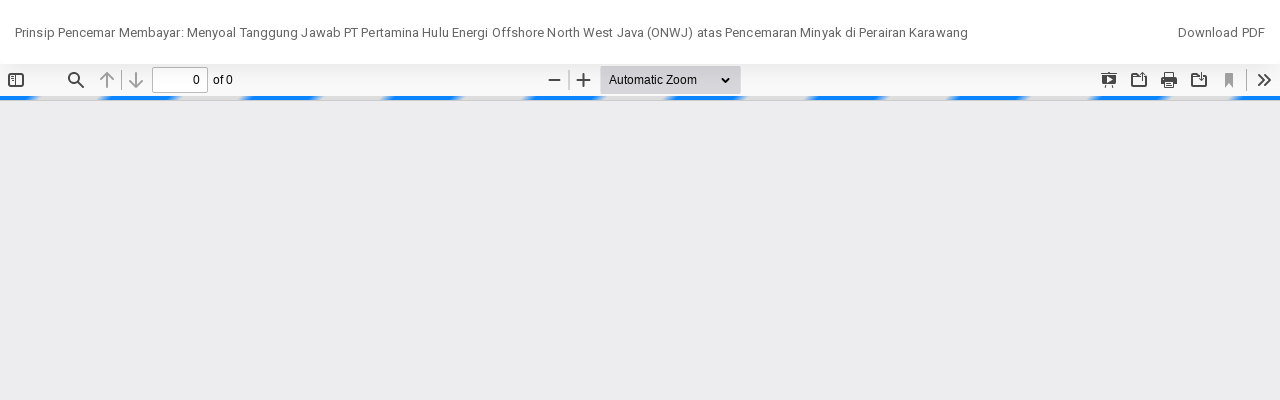

--- FILE ---
content_type: text/html; charset=utf-8
request_url: https://jhli.icel.or.id/jhli/article/view/363/135
body_size: 4017
content:
<!DOCTYPE html>
<html lang="en-US" xml:lang="en-US">
<head>
	<meta http-equiv="Content-Type" content="text/html; charset=utf-8" />
	<meta name="viewport" content="width=device-width, initial-scale=1.0">
	<title>View of Prinsip Pencemar Membayar: Menyoal Tanggung Jawab PT Pertamina Hulu Energi Offshore North West Java (ONWJ) atas Pencemaran Minyak di Perairan Karawang</title>

	
<link rel="icon" href="https://jhli.icel.or.id/public/journals/1/favicon_en_US.png">
<meta name="generator" content="Open Journal Systems 3.3.0.15">
<meta name="msvalidate.01" content="BE7B71E2BE2CF89DF96E15827D57FEFB" />
<meta name="google-site-verification" content="OmPCe4o09VOKFsiiNjeipe7KMZKyXCg7dBdp-cLGODA" />
<link rel="alternate" type="application/atom+xml" href="https://jhli.icel.or.id/jhli/gateway/plugin/WebFeedGatewayPlugin/atom">
<link rel="alternate" type="application/rdf+xml" href="https://jhli.icel.or.id/jhli/gateway/plugin/WebFeedGatewayPlugin/rss">
<link rel="alternate" type="application/rss+xml" href="https://jhli.icel.or.id/jhli/gateway/plugin/WebFeedGatewayPlugin/rss2">
<!-- Go to www.addthis.com/dashboard to customize your tools -->
<script type="text/javascript" src="//s7.addthis.com/js/300/addthis_widget.js#pubid=ra-601a0c22163c8013"></script>
	<link rel="stylesheet" href="https://jhli.icel.or.id/plugins/themes/academic_pro3/styles/header/diamond.css?v=3.3.0.15" type="text/css" /><link rel="stylesheet" href="https://jhli.icel.or.id/jhli/$$$call$$$/page/page/css?name=bootstrap" type="text/css" /><link rel="stylesheet" href="https://cdnjs.cloudflare.com/ajax/libs/slick-carousel/1.9.0/slick.min.css?v=3.3.0.15" type="text/css" /><link rel="stylesheet" href="https://cdnjs.cloudflare.com/ajax/libs/slick-carousel/1.9.0/slick-theme.min.css?v=3.3.0.15" type="text/css" /><link rel="stylesheet" href="https://fonts.googleapis.com/css?family=Lora" type="text/css" /><link rel="stylesheet" href="https://cdnjs.cloudflare.com/ajax/libs/font-awesome/4.7.0/css/font-awesome.css?v=3.3.0.15" type="text/css" /><link rel="stylesheet" href="https://jhli.icel.or.id/jhli/$$$call$$$/page/page/css?name=stylesheet" type="text/css" /><link rel="stylesheet" href="https://jhli.icel.or.id/plugins/themes/academic_pro3/styles/academic_pro.min.css?v=3.3.0.15" type="text/css" /><link rel="stylesheet" href="https://jhli.icel.or.id/plugins/themes/academic_pro3/styles/mobile_responsive.css?v=3.3.0.15" type="text/css" /><link rel="stylesheet" href="https://jhli.icel.or.id/plugins/themes/academic_pro_extended/packages/swiper/swiper.min.css?v=3.3.0.15" type="text/css" /><link rel="stylesheet" href="https://jhli.icel.or.id/plugins/themes/academic_pro_extended/styles/academic_pro_extended.css?v=3.3.0.15" type="text/css" /><link rel="stylesheet" href="https://jhli.icel.or.id/plugins/generic/orcidProfile/css/orcidProfile.css?v=3.3.0.15" type="text/css" /><link rel="stylesheet" href="https://jhli.icel.or.id/public/journals/1/styleSheet.css?d=2021-02-19+04%3A03%3A31" type="text/css" />
	<script src="https://jhli.icel.or.id/lib/pkp/lib/vendor/components/jquery/jquery.min.js?v=3.3.0.15" type="text/javascript"></script><script src="https://jhli.icel.or.id/lib/pkp/lib/vendor/components/jqueryui/jquery-ui.min.js?v=3.3.0.15" type="text/javascript"></script><script src="https://jhli.icel.or.id/lib/pkp/js/lib/jquery/plugins/jquery.tag-it.js?v=3.3.0.15" type="text/javascript"></script><script src="https://jhli.icel.or.id/plugins/themes/academic_pro3/bootstrap/js/bootstrap.min.js?v=3.3.0.15" type="text/javascript"></script><script src="https://jhli.icel.or.id/plugins/themes/academic_pro3/js/app.js?v=3.3.0.15" type="text/javascript"></script><script src="https://jhli.icel.or.id/plugins/themes/academic_pro3/js/lib/readmore.min.js?v=3.3.0.15" type="text/javascript"></script><script src="https://cdnjs.cloudflare.com/ajax/libs/slick-carousel/1.9.0/slick.min.js?v=3.3.0.15" type="text/javascript"></script><script src="https://jhli.icel.or.id/plugins/themes/academic_pro_extended/packages/swiper/swiper.min.js?v=3.3.0.15" type="text/javascript"></script><script src="https://jhli.icel.or.id/plugins/themes/academic_pro_extended/js/academic_pro_extended.js?v=3.3.0.15" type="text/javascript"></script><script type="text/javascript">
(function (w, d, s, l, i) { w[l] = w[l] || []; var f = d.getElementsByTagName(s)[0],
j = d.createElement(s), dl = l != 'dataLayer' ? '&l=' + l : ''; j.async = true; 
j.src = 'https://www.googletagmanager.com/gtag/js?id=' + i + dl; f.parentNode.insertBefore(j, f); 
function gtag(){dataLayer.push(arguments)}; gtag('js', new Date()); gtag('config', i); })
(window, document, 'script', 'dataLayer', 'G-NP3SFQNFP4');
</script>
</head>
<body class="pkp_page_article pkp_op_view">

		<header class="header_view">

		<a href="https://jhli.icel.or.id/jhli/article/view/363" class="return">
			<span class="pkp_screen_reader">
									Return to Article Details
							</span>
		</a>

		<a href="https://jhli.icel.or.id/jhli/article/view/363" class="title">
			Prinsip Pencemar Membayar: Menyoal Tanggung Jawab PT Pertamina Hulu Energi Offshore North West Java (ONWJ) atas Pencemaran Minyak di Perairan Karawang
		</a>

		<a href="https://jhli.icel.or.id/jhli/article/download/363/135/1938" class="download" download>
			<span class="label">
				Download
			</span>
			<span class="pkp_screen_reader">
				Download PDF
			</span>
		</a>

	</header>

	<script type="text/javascript">
		// Creating iframe's src in JS instead of Smarty so that EZProxy-using sites can find our domain in $pdfUrl and do their rewrites on it.
		$(document).ready(function() {
			var urlBase = "https://jhli.icel.or.id/plugins/generic/pdfJsViewer/pdf.js/web/viewer.html?file=";
			var pdfUrl = "https:\/\/jhli.icel.or.id\/jhli\/article\/download\/363\/135\/1938";
			$("#pdfCanvasContainer > iframe").attr("src", urlBase + encodeURIComponent(pdfUrl));
		});
	</script>

	<div id="pdfCanvasContainer" class="galley_view">
				<iframe src="" width="100%" height="100%" style="min-height: 500px;" title="PDF of Prinsip Pencemar Membayar: Menyoal Tanggung Jawab PT Pertamina Hulu Energi Offshore North West Java (ONWJ) atas Pencemaran Minyak di Perairan Karawang" allowfullscreen webkitallowfullscreen></iframe>
	</div>
	<span style='display:none !important;'>Themes by Openjournaltheme.com</span>
<div class="gsCitationDummy"> 
<h3 class="gsc_rsb_header"><span class="gsc_rsb_title">Cited by</span><button type="button" id="gsc_hist_opn" class=" gs_btn_flat gs_btn_flact gs_btn_lrge gs_btn_half gs_btn_lsu gsc_rsb_action"><span class="gs_wr"><span class="gs_lbl">View all</span></span></button></h3><table id="gsc_rsb_st"><thead><tr><th class="gsc_rsb_sth"></th><th class="gsc_rsb_sth">All</th><th class="gsc_rsb_sth">Since 2021</th></tr></thead><tbody><tr><td class="gsc_rsb_sc1"><a href="javascript:void(0)" class="gsc_rsb_f gs_ibl" title="This is the number of citations to all publications. The second column has the &quot;recent&quot; version of this metric which is the number of new citations in the last 5 years to all publications.">Citations</a></td><td class="gsc_rsb_std">1543</td><td class="gsc_rsb_std">1368</td></tr><tr><td class="gsc_rsb_sc1"><a href="javascript:void(0)" class="gsc_rsb_f gs_ibl" title="h-index is the largest number h such that h publications have at least h citations. The second column has the &quot;recent&quot; version of this metric which is the largest number h such that h publications have at least h new citations in the last 5 years.">h-index</a></td><td class="gsc_rsb_std">20</td><td class="gsc_rsb_std">18</td></tr><tr><td class="gsc_rsb_sc1"><a href="javascript:void(0)" class="gsc_rsb_f gs_ibl" title="i10-index is the number of publications with at least 10 citations. The second column has the &quot;recent&quot; version of this metric which is the number of publications that have received at least 10 new citations in the last 5 years.">i10-index</a></td><td class="gsc_rsb_std">51</td><td class="gsc_rsb_std">46</td></tr></tbody></table><style>.gsc_g_t{position:absolute;bottom:0;color:#777;font-size:11px;}.gsc_g_a{position:absolute;bottom:13px;width:15px;background:#777;}.gsc_g_a:hover,.gsc_g_a:focus,.gsc_g_a:active{text-decoration:none;cursor:default;}.gsc_g_al{position:absolute;bottom:15px;left:7px;color:#222;background:white;font-size:11px;padding:1px;border:1px solid #777;border-radius:1px;visibility:hidden;opacity:0;transition:opacity .218s,visibility 0s .218s;}.gsc_g_a:hover .gsc_g_al,.gsc_g_a:focus .gsc_g_al,.gsc_g_a:active .gsc_g_al{visibility:visible;opacity:1;transition:all 0s;}#gsc_md_hist{max-width:378px;}.gsc_md_hist_w{position:relative;overflow:hidden;margin-right:43px;}.gs_md_bdy .gsc_md_hist_w,.gs_el_ph .gsc_md_hist_w,.gs_el_ta .gsc_md_hist_w{overflow-x:auto;padding-bottom:16px;}.gsc_md_hist_b{position:relative;height:174px;width:100%;}.gsc_md_hist_b .gsc_g_a{bottom:auto;}.gsc_md_hist_b .gsc_g_t{bottom:auto;top:161px;}.gsc_md_hist_b:after{position:absolute;right:344px;content:"\00A0";}.gsc_g_hist_x{position:relative;margin-right:45px;}.gsc_g_hist_xl{position:absolute;right:8px;width:35px;}.gs_el_ta .gsc_g_hist_xl,.gs_el_ph .gsc_g_hist_xl{right:16px;}.gsc_g_hist_wrp{padding-top:32px;position:relative;}.gs_el_ta .gsc_g_hist_wrp,.gs_el_ph .gsc_g_hist_wrp{padding-right:8px;}.gs_md_bdy .gsc_g_hist_wrp{border-top:0;}.gs_el_tc .gs_md_bdy .gsc_g_hist_wrp:after,.gs_el_tc.gs_el_ph .gsc_g_hist_wrp:after,.gs_el_tc.gs_el_ta .gsc_g_hist_wrp:after{display:block;content:"";position:absolute;z-index:100;top:0;left:0;width:20px;height:100%;background-image:linear-gradient(to left,rgba(255,255,255,0),rgba(255,255,255,1) 80%);}.gsc_g_x,.gsc_g_xt{position:absolute;left:0;border-bottom:1px solid #eee;width:100%;text-align:right;}.gsc_g_x{border-bottom:1px solid #eee;}.gsc_g_xtl{position:absolute;color:#777;}.gsc_g_gtr{position:absolute;}.gsc_g_a:last-child .gsc_g_al{right:0;left:auto;}</style><div class="gsc_g_hist_wrp" dir="rtl"><div class="gsc_g_hist_x"><div class="gsc_g_x" style="top:160px;"></div><div class="gsc_g_xt" style="top:0px;"></div><div class="gsc_g_xt" style="top:80px;"></div><div class="gsc_g_xt" style="top:120px;"></div><div class="gsc_g_xt" style="top:40px;"></div></div><div class="gsc_g_hist_xl"><div class="gsc_g_xtl" style="top:153px;">0</div><div class="gsc_g_xtl" style="top:-7px;">360</div><div class="gsc_g_xtl" style="top:73px;">180</div><div class="gsc_g_xtl" style="top:113px;">90</div><div class="gsc_g_xtl" style="top:33px;">270</div></div><div class="gsc_md_hist_w"><div class="gsc_md_hist_b"><span class="gsc_g_t" style="right:291px">2017</span><span class="gsc_g_t" style="right:259px">2018</span><span class="gsc_g_t" style="right:227px">2019</span><span class="gsc_g_t" style="right:195px">2020</span><span class="gsc_g_t" style="right:163px">2021</span><span class="gsc_g_t" style="right:131px">2022</span><span class="gsc_g_t" style="right:99px">2023</span><span class="gsc_g_t" style="right:67px">2024</span><span class="gsc_g_t" style="right:35px">2025</span><span class="gsc_g_t" style="right:3px">2026</span><a href="javascript:void(0)" class="gsc_g_a" style="right:296px;top:158px;height:2px;z-index:10"><span class="gsc_g_al">5</span></a><a href="javascript:void(0)" class="gsc_g_a" style="right:264px;top:157px;height:3px;z-index:9"><span class="gsc_g_al">8</span></a><a href="javascript:void(0)" class="gsc_g_a" style="right:232px;top:148px;height:12px;z-index:8"><span class="gsc_g_al">28</span></a><a href="javascript:void(0)" class="gsc_g_a" style="right:200px;top:120px;height:40px;z-index:7"><span class="gsc_g_al">91</span></a><a href="javascript:void(0)" class="gsc_g_a" style="right:168px;top:84px;height:76px;z-index:6"><span class="gsc_g_al">172</span></a><a href="javascript:void(0)" class="gsc_g_a" style="right:136px;top:72px;height:88px;z-index:5"><span class="gsc_g_al">198</span></a><a href="javascript:void(0)" class="gsc_g_a" style="right:104px;top:26px;height:134px;z-index:4"><span class="gsc_g_al">303</span></a><a href="javascript:void(0)" class="gsc_g_a" style="right:72px;top:8px;height:152px;z-index:3"><span class="gsc_g_al">343</span></a><a href="javascript:void(0)" class="gsc_g_a" style="right:40px;top:12px;height:148px;z-index:2"><span class="gsc_g_al">335</span></a><a href="javascript:void(0)" class="gsc_g_a" style="right:8px;top:157px;height:3px;z-index:1"><span class="gsc_g_al">7</span></a></div></div></div> 
</div>



<style>
 .gsc_rsb_header { color: #034d8c}
 #gsc_hist_opn, .gsCitationDummy {display: none;} .gsc_md_hist_w { height: 200px; width: 90%;}
 #customblock-gsCitation table { width: 100%} 
 #customblock-gsCitation table tr td { padding: 7px;}
 #customblock-gsCitation table tr td { text-align: center;}
 #customblock-gsCitation table tr td:first-child { text-align: left;}
 #customblock-gsCitation a { color: black}
 #customblock-gsCitation table { box-shadow: 6px 9px 14px -13px rgb(193 193 193 / 75%);   border: 1px solid #f3f3f3;}
#customblock-gsCitation table tr:nth-child(even) {  background-color: #fbfbfb;}
.gsc_g_hist_xl { font-size: 11px;}
.gsImage { text-align: right}
#customblock-gsCitation a#detail { color: #205ccc;}
.gsc_md_hist_w {margin-right: 25px;}
.img_scholar { float: right}
.gsc_g_xtl { color: #30c2ca;}
.gsc_md_hist_b .gsc_g_t { margin-top: 5px;}
.gsc_rsb_title { padding-left: 5px}
.gsc_g_a {box-shadow: 1px 1px 2px 0px rgba(0,0,0,0.75); background: linear-gradient(to bottom, rgb(128 149 199) 0%,rgba(63,76,107,1) 100%);}
</style>

<script>
    $(document).ready(function() {
        let gsBlock = $('#customblock-gsCitation');
        let _citationBlock = $('.gsCitationDummy');     

        //create histogram detail    
        _citationBlock.find('.gsc_md_hist_w').clone().appendTo( "#gsHistogram" );
        _citationBlock.find('.gsc_rsb_header').append('<span class="img_scholar"> <a href="https://scholar.google.com/citations?user=ozlIU0YAAAAJ&amp;hl=en" target="_blank"> <img src="https://jhli.icel.or.id/plugins/generic/googleScholarCitation/images/gs.jpg"/> </a></span>');
        _citationBlock.find('.gsc_rsb_title').text("gsCitation");

        gsBlock.html(_citationBlock.html());
        // gsBlock.append('<div class="hist_d"><a href="#gsHistogram" id="detail" rel="modal:open">Detail</a></div>');

    })
</script>






<script type="text/javascript" id="clustrmaps" src="//clustrmaps.com/map_v2.js?d=LRy6BBhVFyjWv55RYAxVY2voIQY3YUUe9T1u6aQbfY8&cl=ffffff&w=a"></script>
<script defer src="https://static.cloudflareinsights.com/beacon.min.js/vcd15cbe7772f49c399c6a5babf22c1241717689176015" integrity="sha512-ZpsOmlRQV6y907TI0dKBHq9Md29nnaEIPlkf84rnaERnq6zvWvPUqr2ft8M1aS28oN72PdrCzSjY4U6VaAw1EQ==" data-cf-beacon='{"version":"2024.11.0","token":"fa2242629be14d7e9ee0986cbbc06896","r":1,"server_timing":{"name":{"cfCacheStatus":true,"cfEdge":true,"cfExtPri":true,"cfL4":true,"cfOrigin":true,"cfSpeedBrain":true},"location_startswith":null}}' crossorigin="anonymous"></script>
</body>
</html>


--- FILE ---
content_type: text/css;charset=UTF-8
request_url: https://jhli.icel.or.id/jhli/$$$call$$$/page/page/css?name=stylesheet
body_size: 354
content:
.user_navigation{background:linear-gradient(135deg, #17402a 0%, #246642 44%, #a4d1b8 100%)}.site-name .navbar-brand,.header_section .title{color:#246642;text-shadow:0px -1px 1px #379a65}#navigationUser ul li a{color:#246642 !important}h1.site-name a.navbar-brand:hover{color:#246642}.about_journal{color:#2e2e2e;background:rgba(36,102,66,0.4)}.about_journal h1{color:#246642;text-shadow:1px 1px #c6ebd7}.pkp_structure_sidebar .block_custom h1{color:#246642;border-bottom:1px solid #379a65}.editorial_team_block .profile .name{color:#1f5638}.editorial_team_block h1{color:#1f5638}.panel-default>.panel-heading,.pkp_block .title{color:#949494;border-bottom:1px solid #a4d1b8;background:linear-gradient(135deg, #a4d1b8 7%, #a4d1b8 3%, #a4d1b8 3%, #a4d1b8 12%, #a4d1b8 54%, #389e67 85%, #246642 120%)}.navbar-default .nav>li>a,.header_view .nav>li>a{color:#17402a}.navbar-default .nav>li>a:hover,.header_view .nav>li>a:hover{color:#000;text-shadow:1px 1px #dfdfdf}.user_navigation a{color:#000 !important}.side-menu_hover_effect:before{background:#379a65}.btn-info{background-color:#389e67}.btn-primary{background-color:#349360}.btn-primary:hover,.btn-info:hover{background-color:#3ca96e}input[type="checkbox"]:checked:after,.checkbox input[type="checkbox"]:checked:after,.checkbox-inline input[type="checkbox"]:checked:after{background-color:#389e67;border:1px solid #318b5b}a.galley-link:hover{color:#359662;border:1.4px solid #389e67;font-weight:bold}.footer_border{background:#a4d1b8;background:linear-gradient(to bottom, #389e67 0%, #5dc68d 50%, #246642 51%, rgba(36,102,66,0.4) 100%)}

--- FILE ---
content_type: text/css
request_url: https://jhli.icel.or.id/plugins/themes/academic_pro_extended/styles/academic_pro_extended.css?v=3.3.0.15
body_size: 3803
content:
/* Copyright (c) 2010-2020 openjournaltheme.com 
    Copyright (c) 2010-2020 openjournaltheme team
    Read this term of use of this theme here : https://openjournaltheme.com/term-of-conditions/
    Modify, redistribute or make commercial copy of this part or whole of this code is prohibited without written permission from openjournaltheme.com 
*/

.user_navigation {
    height: 5px;
}

.user_navigation nav {
    display: none;
}

.article-summary h3 a { 
    font-size: 1.28em;
    font-family: 'Lora', serif;
}

.journal-description br {display:none;}
.journal-description .item { margin-bottom: 0;}
.btn-group.btn_list { margin-left: -10px; margin-top: 20px;}
.btn-group.btn_list .btn {   
    color: rgb(70, 70, 70);
    box-shadow: none;
    border-bottom: 1px solid #eaeaea;
    border-right: 1px solid #eaeaea;
    border-left: 1px solid #f3f3f3;
    border-top: 1px solid #f7f7f7;
    background: linear-gradient(to bottom, rgba(255,255,255,1) 0%,rgba(247,247,247,1) 100%);
    
}


/* annoucements */
.cmp_announcements { 
    background: linear-gradient(to bottom, rgba(255,255,255,1) 0%,rgba(247,247,247,1) 100%);
    padding: 0 20px;
    border-bottom: 1px solid #eaeaea;
    border-right: 1px solid #eaeaea;
    border-left: 1px solid #f3f3f3;
    border-top: 1px solid #f7f7f7;
    margin-left: -10px;
    width: 104%;
}

.cmp_announcements header {
    margin-top: 20px;
}

.cmp_announcements .page-header h2 {
    font-size: 19px;
}

.cmp_announcements .media .media-heading {
    font-size: 1.18em;
}

.cmp_announcements .slick-dots { 
    text-align: right !important;
    bottom: 0;
}


.btn-group.btn_list a.btn:hover {
    color: rgb(8, 130, 200);
    background: linear-gradient(to bottom, rgba(240,249,255,1) 0%,rgba(203,235,255,1) 47%,rgb(222 243 255) 100%);
}

/* JATS Compability */

.article-container {
    margin: 0 0 0 -14px !important;
}

.article-container .galley-meta-row {
    margin-bottom: 0;
    margin-top: 30px;
}

.article-container .galley-article-meta {
    margin-top: -40px;
    margin-bottom: 0px;
}

.article-container.container {
    width: 102% !important;
}

.article-container .left-article-block {
    margin-top: 20px;
}

.article-container .intraarticle-menu {
    height: 250px;
    line-height: 50px;
    margin-top: 10px;
    position: -webkit-sticky;
    position: sticky;
    top: 20px;
    height: 100%;
}

.article-container .intraarticle-menu #article-navbar {
    padding: 20px;
}

.article-container .intraarticle-menu .nav-link.nav-subtitle {
    padding-left: 10px;
}

.article-container .galley-keywords-wrapper {
    margin: 25px 0;
    border: 0;
    background: rgb(236, 93, 93);
    height: auto;
}

.article-container .intraarticle-menu .nav.nav-pills.flex-column {
    margin-left: 10px;
}

.article-container .galley-keywords-row {
    border: 0;
}

.article-container .article-container nav#article-navbar {
    padding: 14px;
}

.article-container .galley-pdf-link-wrapper a {
    color: #ec5555;
}

.article-container nav#article-navbar a.nav-link {
    display: block;
    text-align: left;
}

.article-container figure {
    margin-bottom: 20px;
    background: none;
}

.article-container figure .figure {
    position: static;
    max-width: none;
    text-align: center;
}

.article-container figure .caption {
    text-align: center;
}

.article-container figure .image-enlarge-link {
    margin-right: 20px;
}

figure .download-image {
    margin-right: 20px;
    margin-bottom: 20px;
    display: none;
}

figure .caption .ellipsis {
    display: none !important;
}

.article-container figure img {
    box-shadow: 11px 9px 5px -10px rgba(0, 0, 0, 0.75);
}

.article-container .galley-keywords-wrapper {
    background: rgb(239, 239, 239);
}

.article-container figure img {
    display: inline;
}

.article-container h1 {
    display: none;
}

.article-container .article_cover_wrapper {
    display: none;
}

.article-container .authors-string {
    display: none;
}


/* end JATS Generated Content Compability  */


/* header slider */

.header_section {
    padding: 10px 0;
}

.header_slider {
    width: 100%;
    height: 250px;
    padding: 0;
    border: 1px solid #eaeaea;
    box-shadow: 7px 7px 5px -7px rgba(0, 0, 0, 0.75);
}

.header_slider .slick-list {
    height: 100%;
}

.header_slider img {
    max-height: 250px;
    /* position: absolute; */
    display: block;
    width: 100vw;
    height: 100vh;
}

.header_section .slick-dots li {
    width: 3px;
}

.header_section .slick-dots {
    bottom: 5px;
}

.header_section .slick-dotted.slick-slider {
    margin-bottom: 0;
}

.slick-dots li button:before {
    font-size: 8px;
}

#customblock-homepage_slide, #customblock-HomepageSlide, #customblock-HomepageSlideParallax,
#customblock-homepage_slide_parallax { 
    display: none;
}

.swiper-container {
    width: 100%;
    height: 100%;
    background: #000;
    box-shadow: 7px 7px 5px -7px rgba(0, 0, 0, 0.75);
}

.swiper-button-prev:after,
.swiper-container-rtl .swiper-button-next:after {
    display: none;
}

.header_text_slide .subtitle {
    background: black;
}

.swiper-slide {
    font-size: 18px;
    color: #fff;
    -webkit-box-sizing: border-box;
    box-sizing: border-box;
    padding: 260px 0 0 0;
}

.swiper-slide p {
    font-size: 1.12em;
}

.parallax-bg {
    position: absolute;
    left: 0;
    top: 0;
    width: 130%;
    height: 100%;
    -webkit-background-size: cover;
    background-size: cover;
    background-position: center;
}

.swiper-slide .title {
    font-size: 41px;
    font-weight: 300;
}

.swiper-slide .subtitle {
    font-size: 21px;
}

.swiper-slide .text {
    font-size: 12px;
    padding: 20px 20px 0px 30px;
    line-height: 1.3;
    background: linear-gradient(to right, rgba(58, 58, 58, 1) 0%, rgba(63, 63, 63, 0.72) 58%, rgba(62, 62, 62, 0.72) 59%, rgba(0, 0, 0, 0.29) 100%);
    position: absolute;
    bottom: 0;
    width: 100%;
}

.swiper-slide .text h3 {
    margin: 0 0 8px;
    color: white;
    font-size: 1.2em;
}

.social_media_list img {
    width: 30px;
}


/* Mobile  */

@media (max-width: 640px) {
    .user_navigation button.navbar-toggle {
        position: absolute;
        top: 20px;
    }

    .header_section .container {
        padding-left: 0;
    }

    .logo_small {
        width: 100%;
        padding: 0;
        margin-top: -20px;
        margin-left: 10%;
    }

    .logo_small a {
        margin-left: 20px;
    }

    .main_content {
        padding: 0 0 0 2px;
    }

    .navbar-default .navbar-toggle .icon-bar,
    .header_view .navbar-toggle .icon-bar {
        background-color: #292727;
    }
}


/* @media (min-width: 980px) {
    .dropdown-toggle:hover .dropdown-menu {
        display: block;
        margin: -12px 0 0 10px;
    }
} */

@media (max-width: 640px) {
    .header_section .container {
        padding-left: 10px;
    }

    .logo_small {
        display: none;
    }

    .navbar-header .site-name {
        margin-top: 15px;
        text-align: right;
    }

    .site_header h1 a.navbar-brand,
    .site_header div a.navbar-brand {
        font-size: 14px;
    }

    .user_navigation button.navbar-toggle {
        top: 15px;
    }
}



.issue_selection {
    /* margin-top: 200px; */
}

.issue_selection .issue_description {
    font-size: 1.3em;
    font-weight: lighter;
}

.issue_selection .title {
    font-size: 1em;
    font-family: "Roboto", "Helvetica Neue", Helvetica, Arial, sans-serif;
}

#current_issue .current_issue {
    padding: 0;
}

#current_issue .page-header {
    display: none;
}

.issue_selection ul.nav.nav-tabs li a {
    color: #b5b1b1;
}

.issue_selection ul.nav.nav-tabs li.active a {
    color: #2196f3;
}

.issue_selected_tab {
    margin-top: 20px;
    padding-left: 10px;
}

.issue_selected_tab .alert {
    color: #5f5b5b;
    border: 1px solid #f1f1f1;
}

.issue_identification i.fa {
    color: #d6d6d6;
}

.fa-4 {
    font-size: 4em;
}


.alert-grey {
    background-color: #f7f7f78c;
    color: black;
}

.mr-0,
.mx-0 {
    margin-right: 0 !important
}

.ml-0,
.mx-0 {
    margin-left: 0 !important
}

.mt-0,
.my-0 {
    margin-top: 0 !important
}

.mb-0,
.my-0 {
    margin-bottom: 0 !important
}

.pr-0,
.px-0 {
    padding-right: 0 !important
}

.pl-0,
.px-0 {
    padding-left: 0 !important
}

.pt-0,
.py-0 {
    padding-top: 0 !important
}

.pb-0,
.py-0 {
    padding-bottom: 0 !important
}

.float-left {
    float: left !important
}

.float-right {
    float: right !important
}

.float-none {
    float: none !important
}

.text-left {
    text-align: left !important
}

.text-right {
    text-align: right !important
}

.text-center {
    text-align: center !important
}

.m-0 {
    margin: 0 !important
}

.mr-1,
.mx-1 {
    margin-right: .25rem !important
}

.ml-1,
.mx-1 {
    margin-left: .25rem !important
}

.mt-1,
.my-1 {
    margin-top: .25rem !important
}

.mb-1,
.my-1 {
    margin-bottom: .25rem !important
}

.m-1 {
    margin: .25rem !important
}

.mr-2,
.mx-2 {
    margin-right: .5rem !important
}

.ml-2,
.mx-2 {
    margin-left: .5rem !important
}

.mt-2,
.my-2 {
    margin-top: .5rem !important
}

.mb-2,
.my-2 {
    margin-bottom: .5rem !important
}

.m-2 {
    margin: .5rem !important
}

.mr-3,
.mx-3 {
    margin-right: 1rem !important
}

.ml-3,
.mx-3 {
    margin-left: 1rem !important
}

.mt-3,
.my-3 {
    margin-top: 1rem !important
}

.mb-3,
.my-3 {
    margin-bottom: 1rem !important
}

.m-3 {
    margin: 1rem !important
}

.mr-4,
.mx-4 {
    margin-right: 1.5rem !important
}

.ml-4,
.mx-4 {
    margin-left: 1.5rem !important
}

.mt-4,
.my-4 {
    margin-top: 1.5rem !important
}

.mb-4,
.my-4 {
    margin-bottom: 1.5rem !important
}

.m-4 {
    margin: 1.5rem !important
}

.mr-5,
.mx-5 {
    margin-right: 3rem !important
}

.ml-5,
.mx-5 {
    margin-left: 3rem !important
}

.mt-5,
.my-5 {
    margin-top: 3rem !important
}

.mb-5,
.my-5 {
    margin-bottom: 3rem !important
}

.m-5 {
    margin: 3rem !important
}

.mr-auto,
.mx-auto {
    margin-right: auto !important
}

.ml-auto,
.mx-auto {
    margin-left: auto !important
}

.mt-auto,
.my-auto {
    margin-top: auto !important
}

.mb-auto,
.my-auto {
    margin-bottom: auto !important
}

.m-auto {
    margin: auto !important
}

.p-0 {
    padding: 0 !important
}

.pr-1,
.px-1 {
    padding-right: .25rem !important
}

.pl-1,
.px-1 {
    padding-left: .25rem !important
}

.pt-1,
.py-1 {
    padding-top: .25rem !important
}

.pb-1,
.py-1 {
    padding-bottom: .25rem !important
}

.p-1 {
    padding: .25rem !important
}

.pr-2,
.px-2 {
    padding-right: .5rem !important
}

.pl-2,
.px-2 {
    padding-left: .5rem !important
}

.pt-2,
.py-2 {
    padding-top: .5rem !important
}

.pb-2,
.py-2 {
    padding-bottom: .5rem !important
}

.p-2 {
    padding: .5rem !important
}

.pr-3,
.px-3 {
    padding-right: 1rem !important
}

.pl-3,
.px-3 {
    padding-left: 1rem !important
}

.pt-3,
.py-3 {
    padding-top: 1rem !important
}

.pb-3,
.py-3 {
    padding-bottom: 1rem !important
}

.p-3 {
    padding: 1rem !important
}

.pr-4,
.px-4 {
    padding-right: 1.5rem !important
}

.pl-4,
.px-4 {
    padding-left: 1.5rem !important
}

.pt-4,
.py-4 {
    padding-top: 1.5rem !important
}

.pb-4,
.py-4 {
    padding-bottom: 1.5rem !important
}

.p-4 {
    padding: 1.5rem !important
}

.pr-5,
.px-5 {
    padding-right: 3rem !important
}

.pl-5,
.px-5 {
    padding-left: 3rem !important
}

.pt-5,
.py-5 {
    padding-top: 3rem !important
}

.pb-5,
.py-5 {
    padding-bottom: 3rem !important
}

.p-5 {
    padding: 3rem !important
}

@media (min-width:768px) {
    .float-sm-left {
        float: left !important
    }

    .float-sm-right {
        float: right !important
    }

    .float-sm-none {
        float: none !important
    }

    .text-sm-left {
        text-align: left !important
    }

    .text-sm-right {
        text-align: right !important
    }

    .text-sm-center {
        text-align: center !important
    }

    .mr-sm-0,
    .mx-sm-0 {
        margin-right: 0 !important
    }

    .ml-sm-0,
    .mx-sm-0 {
        margin-left: 0 !important
    }

    .mt-sm-0,
    .my-sm-0 {
        margin-top: 0 !important
    }

    .mb-sm-0,
    .my-sm-0 {
        margin-bottom: 0 !important
    }

    .pr-sm-0,
    .px-sm-0 {
        padding-right: 0 !important
    }

    .pl-sm-0,
    .px-sm-0 {
        padding-left: 0 !important
    }

    .pt-sm-0,
    .py-sm-0 {
        padding-top: 0 !important
    }

    .pb-sm-0,
    .py-sm-0 {
        padding-bottom: 0 !important
    }

    .m-sm-0 {
        margin: 0 !important
    }

    .mr-sm-1,
    .mx-sm-1 {
        margin-right: .25rem !important
    }

    .ml-sm-1,
    .mx-sm-1 {
        margin-left: .25rem !important
    }

    .mt-sm-1,
    .my-sm-1 {
        margin-top: .25rem !important
    }

    .mb-sm-1,
    .my-sm-1 {
        margin-bottom: .25rem !important
    }

    .m-sm-1 {
        margin: .25rem !important
    }

    .mr-sm-2,
    .mx-sm-2 {
        margin-right: .5rem !important
    }

    .ml-sm-2,
    .mx-sm-2 {
        margin-left: .5rem !important
    }

    .mt-sm-2,
    .my-sm-2 {
        margin-top: .5rem !important
    }

    .mb-sm-2,
    .my-sm-2 {
        margin-bottom: .5rem !important
    }

    .m-sm-2 {
        margin: .5rem !important
    }

    .mr-sm-3,
    .mx-sm-3 {
        margin-right: 1rem !important
    }

    .ml-sm-3,
    .mx-sm-3 {
        margin-left: 1rem !important
    }

    .mt-sm-3,
    .my-sm-3 {
        margin-top: 1rem !important
    }

    .mb-sm-3,
    .my-sm-3 {
        margin-bottom: 1rem !important
    }

    .m-sm-3 {
        margin: 1rem !important
    }

    .mr-sm-4,
    .mx-sm-4 {
        margin-right: 1.5rem !important
    }

    .ml-sm-4,
    .mx-sm-4 {
        margin-left: 1.5rem !important
    }

    .mt-sm-4,
    .my-sm-4 {
        margin-top: 1.5rem !important
    }

    .mb-sm-4,
    .my-sm-4 {
        margin-bottom: 1.5rem !important
    }

    .m-sm-4 {
        margin: 1.5rem !important
    }

    .mr-sm-5,
    .mx-sm-5 {
        margin-right: 3rem !important
    }

    .ml-sm-5,
    .mx-sm-5 {
        margin-left: 3rem !important
    }

    .mt-sm-5,
    .my-sm-5 {
        margin-top: 3rem !important
    }

    .mb-sm-5,
    .my-sm-5 {
        margin-bottom: 3rem !important
    }

    .m-sm-5 {
        margin: 3rem !important
    }

    .mr-sm-auto,
    .mx-sm-auto {
        margin-right: auto !important
    }

    .ml-sm-auto,
    .mx-sm-auto {
        margin-left: auto !important
    }

    .mt-sm-auto,
    .my-sm-auto {
        margin-top: auto !important
    }

    .mb-sm-auto,
    .my-sm-auto {
        margin-bottom: auto !important
    }

    .m-sm-auto {
        margin: auto !important
    }

    .p-sm-0 {
        padding: 0 !important
    }

    .pr-sm-1,
    .px-sm-1 {
        padding-right: .25rem !important
    }

    .pl-sm-1,
    .px-sm-1 {
        padding-left: .25rem !important
    }

    .pt-sm-1,
    .py-sm-1 {
        padding-top: .25rem !important
    }

    .pb-sm-1,
    .py-sm-1 {
        padding-bottom: .25rem !important
    }

    .p-sm-1 {
        padding: .25rem !important
    }

    .pr-sm-2,
    .px-sm-2 {
        padding-right: .5rem !important
    }

    .pl-sm-2,
    .px-sm-2 {
        padding-left: .5rem !important
    }

    .pt-sm-2,
    .py-sm-2 {
        padding-top: .5rem !important
    }

    .pb-sm-2,
    .py-sm-2 {
        padding-bottom: .5rem !important
    }

    .p-sm-2 {
        padding: .5rem !important
    }

    .pr-sm-3,
    .px-sm-3 {
        padding-right: 1rem !important
    }

    .pl-sm-3,
    .px-sm-3 {
        padding-left: 1rem !important
    }

    .pt-sm-3,
    .py-sm-3 {
        padding-top: 1rem !important
    }

    .pb-sm-3,
    .py-sm-3 {
        padding-bottom: 1rem !important
    }

    .p-sm-3 {
        padding: 1rem !important
    }

    .pr-sm-4,
    .px-sm-4 {
        padding-right: 1.5rem !important
    }

    .pl-sm-4,
    .px-sm-4 {
        padding-left: 1.5rem !important
    }

    .pt-sm-4,
    .py-sm-4 {
        padding-top: 1.5rem !important
    }

    .pb-sm-4,
    .py-sm-4 {
        padding-bottom: 1.5rem !important
    }

    .p-sm-4 {
        padding: 1.5rem !important
    }

    .pr-sm-5,
    .px-sm-5 {
        padding-right: 3rem !important
    }

    .pl-sm-5,
    .px-sm-5 {
        padding-left: 3rem !important
    }

    .pt-sm-5,
    .py-sm-5 {
        padding-top: 3rem !important
    }

    .pb-sm-5,
    .py-sm-5 {
        padding-bottom: 3rem !important
    }

    .p-sm-5 {
        padding: 3rem !important
    }
}

@media (min-width:992px) {
    .float-md-left {
        float: left !important
    }

    .float-md-right {
        float: right !important
    }

    .float-md-none {
        float: none !important
    }

    .text-md-left {
        text-align: left !important
    }

    .text-md-right {
        text-align: right !important
    }

    .text-md-center {
        text-align: center !important
    }

    .mr-md-0,
    .mx-md-0 {
        margin-right: 0 !important
    }

    .ml-md-0,
    .mx-md-0 {
        margin-left: 0 !important
    }

    .mt-md-0,
    .my-md-0 {
        margin-top: 0 !important
    }

    .mb-md-0,
    .my-md-0 {
        margin-bottom: 0 !important
    }

    .pr-md-0,
    .px-md-0 {
        padding-right: 0 !important
    }

    .pl-md-0,
    .px-md-0 {
        padding-left: 0 !important
    }

    .pt-md-0,
    .py-md-0 {
        padding-top: 0 !important
    }

    .pb-md-0,
    .py-md-0 {
        padding-bottom: 0 !important
    }

    .m-md-0 {
        margin: 0 !important
    }

    .mr-md-1,
    .mx-md-1 {
        margin-right: .25rem !important
    }

    .ml-md-1,
    .mx-md-1 {
        margin-left: .25rem !important
    }

    .mt-md-1,
    .my-md-1 {
        margin-top: .25rem !important
    }

    .mb-md-1,
    .my-md-1 {
        margin-bottom: .25rem !important
    }

    .m-md-1 {
        margin: .25rem !important
    }

    .mr-md-2,
    .mx-md-2 {
        margin-right: .5rem !important
    }

    .ml-md-2,
    .mx-md-2 {
        margin-left: .5rem !important
    }

    .mt-md-2,
    .my-md-2 {
        margin-top: .5rem !important
    }

    .mb-md-2,
    .my-md-2 {
        margin-bottom: .5rem !important
    }

    .m-md-2 {
        margin: .5rem !important
    }

    .mr-md-3,
    .mx-md-3 {
        margin-right: 1rem !important
    }

    .ml-md-3,
    .mx-md-3 {
        margin-left: 1rem !important
    }

    .mt-md-3,
    .my-md-3 {
        margin-top: 1rem !important
    }

    .mb-md-3,
    .my-md-3 {
        margin-bottom: 1rem !important
    }

    .m-md-3 {
        margin: 1rem !important
    }

    .mr-md-4,
    .mx-md-4 {
        margin-right: 1.5rem !important
    }

    .ml-md-4,
    .mx-md-4 {
        margin-left: 1.5rem !important
    }

    .mt-md-4,
    .my-md-4 {
        margin-top: 1.5rem !important
    }

    .mb-md-4,
    .my-md-4 {
        margin-bottom: 1.5rem !important
    }

    .m-md-4 {
        margin: 1.5rem !important
    }

    .mr-md-5,
    .mx-md-5 {
        margin-right: 3rem !important
    }

    .ml-md-5,
    .mx-md-5 {
        margin-left: 3rem !important
    }

    .mt-md-5,
    .my-md-5 {
        margin-top: 3rem !important
    }

    .mb-md-5,
    .my-md-5 {
        margin-bottom: 3rem !important
    }

    .m-md-5 {
        margin: 3rem !important
    }

    .mr-md-auto,
    .mx-md-auto {
        margin-right: auto !important
    }

    .ml-md-auto,
    .mx-md-auto {
        margin-left: auto !important
    }

    .mt-md-auto,
    .my-md-auto {
        margin-top: auto !important
    }

    .mb-md-auto,
    .my-md-auto {
        margin-bottom: auto !important
    }

    .m-md-auto {
        margin: auto !important
    }

    .p-md-0 {
        padding: 0 !important
    }

    .pr-md-1,
    .px-md-1 {
        padding-right: .25rem !important
    }

    .pl-md-1,
    .px-md-1 {
        padding-left: .25rem !important
    }

    .pt-md-1,
    .py-md-1 {
        padding-top: .25rem !important
    }

    .pb-md-1,
    .py-md-1 {
        padding-bottom: .25rem !important
    }

    .p-md-1 {
        padding: .25rem !important
    }

    .pr-md-2,
    .px-md-2 {
        padding-right: .5rem !important
    }

    .pl-md-2,
    .px-md-2 {
        padding-left: .5rem !important
    }

    .pt-md-2,
    .py-md-2 {
        padding-top: .5rem !important
    }

    .pb-md-2,
    .py-md-2 {
        padding-bottom: .5rem !important
    }

    .p-md-2 {
        padding: .5rem !important
    }

    .pr-md-3,
    .px-md-3 {
        padding-right: 1rem !important
    }

    .pl-md-3,
    .px-md-3 {
        padding-left: 1rem !important
    }

    .pt-md-3,
    .py-md-3 {
        padding-top: 1rem !important
    }

    .pb-md-3,
    .py-md-3 {
        padding-bottom: 1rem !important
    }

    .p-md-3 {
        padding: 1rem !important
    }

    .pr-md-4,
    .px-md-4 {
        padding-right: 1.5rem !important
    }

    .pl-md-4,
    .px-md-4 {
        padding-left: 1.5rem !important
    }

    .pt-md-4,
    .py-md-4 {
        padding-top: 1.5rem !important
    }

    .pb-md-4,
    .py-md-4 {
        padding-bottom: 1.5rem !important
    }

    .p-md-4 {
        padding: 1.5rem !important
    }

    .pr-md-5,
    .px-md-5 {
        padding-right: 3rem !important
    }

    .pl-md-5,
    .px-md-5 {
        padding-left: 3rem !important
    }

    .pt-md-5,
    .py-md-5 {
        padding-top: 3rem !important
    }

    .pb-md-5,
    .py-md-5 {
        padding-bottom: 3rem !important
    }

    .p-md-5 {
        padding: 3rem !important
    }
}

@media (min-width:1200px) {
    .float-lg-left {
        float: left !important
    }

    .float-lg-right {
        float: right !important
    }

    .float-lg-none {
        float: none !important
    }

    .text-lg-left {
        text-align: left !important
    }

    .text-lg-right {
        text-align: right !important
    }

    .text-lg-center {
        text-align: center !important
    }

    .mr-lg-0,
    .mx-lg-0 {
        margin-right: 0 !important
    }

    .ml-lg-0,
    .mx-lg-0 {
        margin-left: 0 !important
    }

    .mt-lg-0,
    .my-lg-0 {
        margin-top: 0 !important
    }

    .mb-lg-0,
    .my-lg-0 {
        margin-bottom: 0 !important
    }

    .pr-lg-0,
    .px-lg-0 {
        padding-right: 0 !important
    }

    .pl-lg-0,
    .px-lg-0 {
        padding-left: 0 !important
    }

    .pt-lg-0,
    .py-lg-0 {
        padding-top: 0 !important
    }

    .pb-lg-0,
    .py-lg-0 {
        padding-bottom: 0 !important
    }

    .m-lg-0 {
        margin: 0 !important
    }

    .mr-lg-1,
    .mx-lg-1 {
        margin-right: .25rem !important
    }

    .ml-lg-1,
    .mx-lg-1 {
        margin-left: .25rem !important
    }

    .mt-lg-1,
    .my-lg-1 {
        margin-top: .25rem !important
    }

    .mb-lg-1,
    .my-lg-1 {
        margin-bottom: .25rem !important
    }

    .m-lg-1 {
        margin: .25rem !important
    }

    .mr-lg-2,
    .mx-lg-2 {
        margin-right: .5rem !important
    }

    .ml-lg-2,
    .mx-lg-2 {
        margin-left: .5rem !important
    }

    .mt-lg-2,
    .my-lg-2 {
        margin-top: .5rem !important
    }

    .mb-lg-2,
    .my-lg-2 {
        margin-bottom: .5rem !important
    }

    .m-lg-2 {
        margin: .5rem !important
    }

    .mr-lg-3,
    .mx-lg-3 {
        margin-right: 1rem !important
    }

    .ml-lg-3,
    .mx-lg-3 {
        margin-left: 1rem !important
    }

    .mt-lg-3,
    .my-lg-3 {
        margin-top: 1rem !important
    }

    .mb-lg-3,
    .my-lg-3 {
        margin-bottom: 1rem !important
    }

    .m-lg-3 {
        margin: 1rem !important
    }

    .mr-lg-4,
    .mx-lg-4 {
        margin-right: 1.5rem !important
    }

    .ml-lg-4,
    .mx-lg-4 {
        margin-left: 1.5rem !important
    }

    .mt-lg-4,
    .my-lg-4 {
        margin-top: 1.5rem !important
    }

    .mb-lg-4,
    .my-lg-4 {
        margin-bottom: 1.5rem !important
    }

    .m-lg-4 {
        margin: 1.5rem !important
    }

    .mr-lg-5,
    .mx-lg-5 {
        margin-right: 3rem !important
    }

    .ml-lg-5,
    .mx-lg-5 {
        margin-left: 3rem !important
    }

    .mt-lg-5,
    .my-lg-5 {
        margin-top: 3rem !important
    }

    .mb-lg-5,
    .my-lg-5 {
        margin-bottom: 3rem !important
    }

    .m-lg-5 {
        margin: 3rem !important
    }

    .mr-lg-auto,
    .mx-lg-auto {
        margin-right: auto !important
    }

    .ml-lg-auto,
    .mx-lg-auto {
        margin-left: auto !important
    }

    .mt-lg-auto,
    .my-lg-auto {
        margin-top: auto !important
    }

    .mb-lg-auto,
    .my-lg-auto {
        margin-bottom: auto !important
    }

    .m-lg-auto {
        margin: auto !important
    }

    .p-lg-0 {
        padding: 0 !important
    }

    .pr-lg-1,
    .px-lg-1 {
        padding-right: .25rem !important
    }

    .pl-lg-1,
    .px-lg-1 {
        padding-left: .25rem !important
    }

    .pt-lg-1,
    .py-lg-1 {
        padding-top: .25rem !important
    }

    .pb-lg-1,
    .py-lg-1 {
        padding-bottom: .25rem !important
    }

    .p-lg-1 {
        padding: .25rem !important
    }

    .pr-lg-2,
    .px-lg-2 {
        padding-right: .5rem !important
    }

    .pl-lg-2,
    .px-lg-2 {
        padding-left: .5rem !important
    }

    .pt-lg-2,
    .py-lg-2 {
        padding-top: .5rem !important
    }

    .pb-lg-2,
    .py-lg-2 {
        padding-bottom: .5rem !important
    }

    .p-lg-2 {
        padding: .5rem !important
    }

    .pr-lg-3,
    .px-lg-3 {
        padding-right: 1rem !important
    }

    .pl-lg-3,
    .px-lg-3 {
        padding-left: 1rem !important
    }

    .pt-lg-3,
    .py-lg-3 {
        padding-top: 1rem !important
    }

    .pb-lg-3,
    .py-lg-3 {
        padding-bottom: 1rem !important
    }

    .p-lg-3 {
        padding: 1rem !important
    }

    .pr-lg-4,
    .px-lg-4 {
        padding-right: 1.5rem !important
    }

    .pl-lg-4,
    .px-lg-4 {
        padding-left: 1.5rem !important
    }

    .pt-lg-4,
    .py-lg-4 {
        padding-top: 1.5rem !important
    }

    .pb-lg-4,
    .py-lg-4 {
        padding-bottom: 1.5rem !important
    }

    .p-lg-4 {
        padding: 1.5rem !important
    }

    .pr-lg-5,
    .px-lg-5 {
        padding-right: 3rem !important
    }

    .pl-lg-5,
    .px-lg-5 {
        padding-left: 3rem !important
    }

    .pt-lg-5,
    .py-lg-5 {
        padding-top: 3rem !important
    }

    .pb-lg-5,
    .py-lg-5 {
        padding-bottom: 3rem !important
    }

    .p-lg-5 {
        padding: 3rem !important
    }
}

.page_index_journal .or-spacer { display: none}
.article_title h3 small {
    color: #928e8e;
    font-family: "sans-serif";
    font-size: 0.8em;
}

--- FILE ---
content_type: text/css
request_url: https://jhli.icel.or.id/public/journals/1/styleSheet.css?d=2021-02-19+04%3A03%3A31
body_size: 534
content:
.header_slider {
    height: auto;
}

.slide_container img {
    height: auto;
}

#customblock-gsCitation {
    padding: 10px 6px 0 8px;
    margin-top: 10px;
    border-radius: 4px;
}

#clustrmaps-widget-v2.clustrmaps-map-control {
    display: none !important;
}

/* Animated footer */
.social_img:hover {
    transform: scale(1.10);
    -webkit-filter: drop-shadow(0px 0px 1px white);
    filter: drop-shadow(0px 0px 1px white);
    transition: all .2s cubic-bezier(0, 2.26, 0.58, 1);
}
 
span.social_media a {
    text-decoration: none;
}

/* Change the color for the sidebarMenu here */
#customblock-SidebarMenu p a {
    color: #11a066;
}

#customblock-RelawanJurnalIndonesia .content {
    text-align: center !important;
}


#customblock-TemplateArticle .content {
    text-align: center !important;
}

#customblock-visitor .content {
    text-align: center !important;
}

.pkp_structure_sidebar .block_custom h1 {
    text-align: center !important;
}

.user_navigation {
    height: 48px;
}


.user_navigation nav {
    display: block;
}

.indexed_by img {
    max-height: 50px;
    max-width: 150px;
    margin-right: 40px;
}

.indexed_by .slick-track { 
padding-left: 60px;
}

section.additional_content.col-md-12 {
    display: none;
}

.cmp_announcements {
    background: linear-gradient(to bottom, rgba(255,255,255,1) 0%,rgba(247,247,247,1) 100%);
    padding: 0 20px;
    border-bottom: 3px solid #eaeaea;
    border-right: 3px solid #eaeaea;
    border-left: 3px solid #f3f3f3;
    border-top: 3px solid #f7f7f7;
    margin-left: -10px;
    width: 104%;
}

.article-summary {
    margin: auto;
}

.reviewers_wrapper img, .editorialBoard_wrapper img{
    width: 143px;
}
.slick-next:before, .slick-prev:before {
    font-family: slick;
    font-size: 20px;
    line-height: 1;
    opacity: .50;
    color: #72bf1e;
    -webkit-font-smoothing: antialiased;
    -moz-osx-font-smoothing: grayscale;
}

--- FILE ---
content_type: application/javascript
request_url: https://jhli.icel.or.id/plugins/themes/academic_pro3/js/app.js?v=3.3.0.15
body_size: 1600
content:
var isRtl = (document.body.classList.contains('rtl')) ? true : false;

$(document).ready(function () {



    setUpIndexedIconList();
    setSidebarMenuHover();
    setStaticTitle();
    removeInlineCss('.editorial_team_block');

    $('.article-references-content').readmore({
        speed: 75,
        moreLink: '<a href="#" class="btn btn-xs btn-info readmore_references" ><i class="fa fa-chevron-circle-down" aria-hidden="true"></i> Read More</a>',
        lessLink: '<a href="#" class="btn btn-xs btn-info readmore_references"> Read Less <i class="fa fa-chevron-circle-up" aria-hidden="true" style="margin-left: 10px"></i>  </a>',
        speed: 1600,
        collapsedHeight: 300
    });


    window.onscroll = function (ev) {
        if ((window.innerHeight + window.scrollY) >= document.body.offsetHeight) {
            $('.addthis-smartlayers').fadeOut();
        } else {
            $('.addthis-smartlayers').fadeIn();
        }
    };


    //fix not work on citation dropdown     
    $(".dropdown-toggle").on("click", function () {
        $(this).next('.dropdown-menu').toggle();
    });


    //end fix citation dropdown bug



    // Initialize tag-it components
    //
    // The tag-it component is used during registration for the user to enter
    // their review interests. See: /templates/frontend/pages/userRegister.tpl
    if (typeof $.fn.tagit !== 'undefined') {
        $('.tag-it').each(function () {
            var autocomplete_url = $(this).data('autocomplete-url');
            $(this).tagit({
                fieldName: $(this).data('field-name'),
                allowSpaces: true,
                autocomplete: {
                    source: function (request, response) {
                        $.ajax({
                            url: autocomplete_url,
                            data: {
                                term: request.term
                            },
                            dataType: 'json',
                            success: function (jsonData) {
                                if (jsonData.status == true) {
                                    response(jsonData.content);
                                }
                            }
                        });
                    },
                },
            });
        });

        /**
         * Determine if the user has opted to register as a reviewer
         *
         * @see: /templates/frontend/pages/userRegister.tpl
         */
        function isReviewerSelected() {
            var group = $('#reviewerOptinGroup').find('input');
            var is_checked = false;
            group.each(function () {
                if ($(this).is(':checked')) {
                    is_checked = true;
                    return false;
                }
            });

            return is_checked;
        }

        /**
         * Reveal the reviewer interests field on the registration form when a
         * user has opted to register as a reviewer
         *
         * @see: /templates/frontend/pages/userRegister.tpl
         */
        function reviewerInterestsToggle() {
            var is_checked = isReviewerSelected();
            if (is_checked) {
                $('#reviewerInterests').addClass('is_visible');
            } else {
                $('#reviewerInterests').removeClass('is_visible');
            }
        }

        // Update interests on page load and when the toggled is toggled
        reviewerInterestsToggle();
        $('#reviewerOptinGroup input').click(reviewerInterestsToggle);
    }


    //allow show / hide the context_privacy 
    $('.context_roles input[type="checkbox"]').change(function (e) {
        $(this).closest('.registrationRolesCheckbox').find('.context_privacy').removeClass('hidden');
    });


});

function setUpIndexedIconList() {
    var isMobile = window.matchMedia("only screen and (max-width: 760px)").matches;
    let isTablet = window.matchMedia("only screen and (min-width: 768px)").matches;
    //set up the indexed logo list
    /**
     * block name can be indexed_by or indexed-by or indexed_logo
     */
    var module_icon_list_bottom = $('.indexed_by');
    var module_icon_list = ($('#customblock-indexed_by').length) ? $('#customblock-indexed_by') : false;

    module_icon_list = (!module_icon_list.length || !module_icon_list) ? $('#customblock-indexed-by') : module_icon_list;
    module_icon_list = (!module_icon_list.length || !module_icon_list) ? $('#customblock-indexed_logo') : module_icon_list;
    module_icon_list = (!module_icon_list.length || !module_icon_list) ? $('#customblock-indexedBy') : module_icon_list;
    module_icon_list = (!module_icon_list.length || !module_icon_list) ? $('#customblock-IndexedBy') : module_icon_list;
    module_icon_list = (!module_icon_list.length || !module_icon_list) ? $('#customblock-IndexedLogo') : module_icon_list;

    if (!module_icon_list || !module_icon_list.length) {
        console.log('indexedBy block not found');
        return;
    }

    //console.log(module_icon_list.length);


    module_icon_list.find('img').each(function (index) {
        var link = $(this).parent('a');
        var content = (link.length) ? link : this;
        module_icon_list_bottom.append(content);
    });

    var isThereIconList = module_icon_list_bottom.find('img');

    if (isThereIconList.length)
        module_icon_list_bottom.removeClass('hidden');

    autoplayEnable = (isThereIconList.length > 5) ? true : false

    slideNumber = (isMobile) ? 2 : 6;
    slideNumber = (isTablet) ? 4 : slideNumber;

    //console.log(slideNumber);


    module_icon_list_bottom.slick({
        infinite: true,
        slidesToShow: slideNumber,
        slidesToScroll: slideNumber,
        autoplay: autoplayEnable,
        autoplaySpeed: 4000,
        rtl: isRtl
    });

}


function setSidebarMenuHover() {
    var sideBarMenu = ($('#customblock-sidebar_menu').length) ? $('#customblock-sidebar_menu') : false;
    sideBarMenu = (sideBarMenu) ? sideBarMenu : $('#customblock-sidebarMenu');
    sideBarMenu = (sideBarMenu.length) ? sideBarMenu : $('#customblock-SidebarMenu');

    if (!sideBarMenu)
        return;

    sideBarMenu.find('p').each(function (index) {
        $(this).addClass('side-menu_hover_effect');
    });

}

function setStaticTitle() {
    if (isEmpty($('.header-page-section'))) {

        var text = $('.page-static').find('.page-header h1').text();
        $('.header-page-section').text(text);
    }
}


function isEmpty(el) {
    return !$.trim(el.html())
};

function removeInlineCss(el) {
    $(el).find("*").removeAttr("style");
}

--- FILE ---
content_type: application/javascript
request_url: https://jhli.icel.or.id/plugins/themes/academic_pro_extended/js/academic_pro_extended.js?v=3.3.0.15
body_size: 1816
content:
/* Copyright (c) 2010-2020 openjournaltheme.com 
    Copyright (c) 2010-2020 openjournaltheme team
    Read this term of use of this theme here : https://openjournaltheme.com/term-of-conditions/
    Modify, redistribute or make commercial copy of this part or whole of this code is prohibited without written permission from openjournaltheme.com 
*/
var isRtl = (document.body.classList.contains('rtl')) ? true : false;

$(document).ready(function () {

    setUpHomePageSlider();
    setUpHomeSlideParallax();

    moveCurrentIssueToTab();
    createAnnoucementSlider();

    // Make compatible with JATS parser 
    //jats parser result right menu, so the menu would be position fixed on the right side
    if ($('.intraarticle-menu').length) {

        let jatsMenu = $('.intraarticle-menu');

        var distance = jatsMenu.offset().top,
            $window = $(window);

        $window.scroll(function () {
            if ($window.scrollTop() >= distance) {
                jatsMenu.css('position', 'fixed');
                jatsMenu.css('width', '18.5%');
                jatsMenu.css('top', '0');
            } else {
                jatsMenu.css('position', 'static');
                jatsMenu.css('width', '100%');
            }
        });
    }

    $(".navbar-toggle").on("click", function () {
        $('nav#nav-menu').toggle();
    });

    // End make JATS parser menu compability


    //https://stackoverflow.com/questions/3898130/check-if-a-user-has-scrolled-to-the-bottom
    $(window).scroll(function () {
        if ($(window).scrollTop() + $(window).height() > $(document).height() - 150) {
            $('.intraarticle-menu').hide();
            console.log('hide toc');
        } else {
            $('.intraarticle-menu').fadeIn();
        }
    });


});

function isEmpty(el) {
    return !$.trim(el.html())
}


var isMobile = window.matchMedia("only screen and (max-width: 760px)").matches;
var isTablet = window.matchMedia("only screen and (min-width: 768px)").matches;


function setUpHomePageSlider() {

    let module_homepage_slide = ($('#customblock-homepage_slide').length) ? $('#customblock-homepage_slide') : $('#customblock-HomepageSlide');
    if (!module_homepage_slide.length)
        return;

    console.log('Header slide activated');

    let header_section = $('.header_section');
    header_section.html('<div class="slide_container container"><div class="header_slider col-md-12"></div></div>');
    let home_page_slider = $('.header_slider');

    module_homepage_slide.find('img').each(function (index) {
        let link = $(this).parent('a');
        let content = (link.length) ? link : this;
        let description = $(this).parent('p').next();
        home_page_slider.append(content);

        if (!description.find('img').length) {
            //home_page_slider.append(description);
        }
        $(this).parent('p').remove();

    });


    $('.journal_index').css('background', 'none');

    $('.header_slider').slick({
        dots: true,
        infinite: true,
        slidesToShow: 1,
        slidesToScroll: 1,
        autoplay: true,
        autoplaySpeed: 5000,
        rtl: isRtl

    });

}



function setUpHomeSlideParallax() {

    let module_homepage_slide_parallax = ($('#customblock-homepage_slide_parallax').length) ? $('#customblock-homepage_slide_parallax') : $('#customblock-HomepageSlideParallax');
    if (!module_homepage_slide_parallax.length)
        return;

    
    console.log('Header slide parallax activated');

    let content = `<div class="container">
                    <div class="swiper-container col-md-12">
                        <div class="parallax-bg" data-swiper-parallax="-23%"></div>
                        <div class="swiper-wrapper">        
                        </div>
                        <!-- Add Pagination -->
                        <div class="swiper-pagination swiper-pagination-white"></div>
                        <!-- Add Navigation -->
                        <div class="swiper-button-prev swiper-button-white"></div>
                        <div class="swiper-button-next swiper-button-white"></div>
                   </div>
                   </div>`;

    let slide_content = `<div class="swiper-slide">
        <div class="title" data-swiper-parallax="-300">Title</div>
            <div class="subtitle" data-swiper-parallax="-200">Subtitle</div>
            <div class="text" data-swiper-parallax="-100">
            <p>Lorem ipsum dolor sit amet, consectetur adipiscing elit. Aliquam dictum mattis velit, sit amet faucibus felis iaculis nec. Nulla laoreet justo vitae porttitor porttitor. Suspendisse in sem justo. Integer laoreet magna nec elit suscipit, ac laoreet nibh euismod. Aliquam hendrerit lorem at elit facilisis rutrum. Ut at ullamcorper velit. Nulla ligula nisi, imperdiet ut lacinia nec, tincidunt ut libero. Aenean feugiat non eros quis feugiat.</p>
            </div>
        </div> `;


    let header_section = $('.header_section');
    header_section.html(content);
    let container = $('.swiper-container');

    let img_bg = module_homepage_slide_parallax.find('img').attr('src');
    container.find('.parallax-bg').attr('style', 'background-image:url(' + img_bg + ')');


    //header_text_slide
    module_homepage_slide_parallax.find('.header_text_slide').each(function (index) {

        let new_text_slide = $(this);
        new_text_slide.removeAttr('style');
        new_text_slide.addClass('swiper-slide');
        new_text_slide.find('.title').attr('data-swiper-parallax', '-300');
        new_text_slide.find('.subtitle').attr('data-swiper-parallax', '-200');
        new_text_slide.find('.text').attr('data-swiper-parallax', '-100');

        new_text_slide.find('.title').removeAttr('style');
        new_text_slide.find('.subtitle').removeAttr('style');

        container.find('.swiper-wrapper').append(new_text_slide);

    });



    // container.append(slide_content);


    var swiper = new Swiper('.swiper-container', {
        speed: 600,
        parallax: true,
        autoplay: {
            delay: 4500,
            disableOnInteraction: false,
        },
        pagination: {
            el: '.swiper-pagination',
            clickable: true,
        },
        navigation: {
            nextEl: '.swiper-button-next',
            prevEl: '.swiper-button-prev',
        },
    });

}

function moveCurrentIssueToTab() {
    let currentIssue = $('section.current_issue');
    let tabCurrentIssue = $('#current_issue');
    tabCurrentIssue.html(currentIssue);
}

function createAnnoucementSlider() {

    let annoucement = $('.cmp_announcements').find('.media-list');
    
    if(!annoucement.length) return;
    if(annoucement.find('article').length == 1) return;

    $(annoucement).slick({
        infinite: true,
        slidesToShow: 1,
        slidesToScroll: 1,
        dots: true,
        infinite: true,
        speed: 500,
        fade: true,
        cssEase: 'linear',
        autoplay: true,
        rtl: isRtl
    });
}